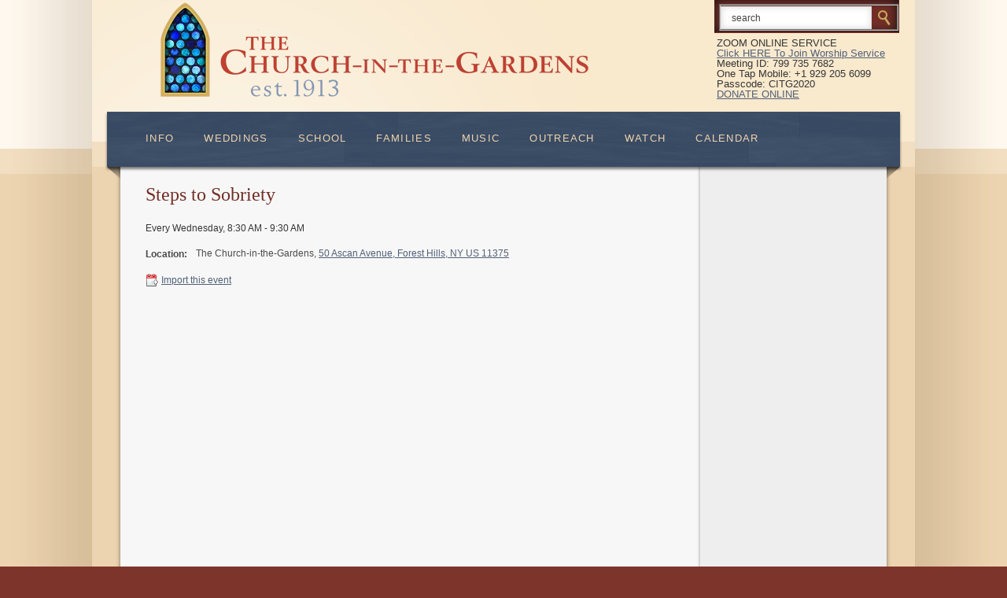

--- FILE ---
content_type: text/html; charset=UTF-8
request_url: http://thecitg.org/event/3239387-2023-02-01-steps-to-sobriety/
body_size: 12780
content:
<!DOCTYPE html>
<html lang="en">
  <head>

    <meta charset="UTF-8" />
    <title>The Church-in-the-Gardens    
&#8250; Events &#8250; Steps to Sobriety      
    </title>
    <meta name="keywords" content="" />
    <meta name="description" content="" />
    <link rel="stylesheet" href="http://api.monkcms.com/Clients/monkcms.css" />
    <link rel="stylesheet" href="/_css/styles.css" />
    <link rel="stylesheet" href="/_css/override.css" />
    <link rel="shortcut icon" type="image/ico" href="/_img/favicon.ico" />
    <script src="http://ajax.googleapis.com/ajax/libs/jquery/1.5.2/jquery.min.js"></script>
    <script type="text/javascript">
      if (typeof jQuery == 'undefined') {
        document.write(unescape("%3Cscript src='/_js/jquery-1.5.2.min.js' %3E%3C/script%3E"));
      }
    </script>

    
  </head>
  <body id="events">

        <!-- Begin header.php -->
        <ul id="skip" title="Accessibility options">
          <li><a href="#content">Skip to Content</a></li>
          <li><a href="#sidebar">Skip to Sidebar</a></li>
          <li><a href="#nav">Skip to Navigation</a></li>
        </ul> <!-- #skip -->

        <hr />


        <div id="header">
          <div id="headerInner">
            <div id='logo' style="margin-top:-9px"><a href="/">

<img src="https://cdn.monkplatform.com/image/[base64]/logo.png?fm=webp" alt="The Church-in-the-Gardens" />
            </a></div>

            <div id="header-section">
              <div>ZOOM ONLINE SERVICE</div>
<div><a href="http://r20.rs6.net/tn.jsp?f=[base64]%3D&amp;c&amp;ch">Click HERE To Join Worship Service</a></div>
<div><span>Meeting ID: 799 735 7682</span></div>
<div>One Tap Mobile: +1 929 205 6099</div>
<div>Passcode: CITG2020</div>
<div><a href="https://www.paypal.com/cgi-bin/webscr?cmd=_s-xclick&amp;hosted_button_id=8PG3E8XZPJL3G">DONATE ONLINE</a></div>            </div>

            <form action="/search-results/" method="get" id="searchForm" ><fieldset>
               <input type="text" id="search_term" name="keywords" value="search" class="clearClick" />
               <a id="search_go" href="#" class="mcmsSearch">Go</a>
<input type="hidden" name="show_results" value="N%3B" />

            </fieldset></form>
            
<ul id="nav">
  <li id="nav_info"><a href="/info/" data-pageid="223116" >Info</a>
    <ul>
      <li id="nav_info_mission-statement"><a href="/info/mission-statement/" data-pageid="250973" >Mission Statement</a></li>
      <li id="nav_info_beliefs"><a href="/info/beliefs/" data-pageid="223122" >What Makes Our Church Special</a></li>
      <li id="nav_info_spiritual"><a href="/info/spiritual/" data-pageid="238629" >Spiritual</a></li>
      <li id="nav_info_our-denomination"><a href="/info/our-denomination/" data-pageid="368235" >Our Denomination</a></li>
      <li id="nav_info_history"><a href="/info/history/" data-pageid="238409" >History</a></li>
      <li id="nav_info_staff"><a href="/info/staff/" data-pageid="223124" >Staff</a></li>
      <li id="nav_info_news"><a href="/info/news/" data-pageid="243245" >News</a></li>
      <li id="nav_info_directions"><a href="/info/directions/" data-pageid="237865" >Directions</a></li>
      <li id="nav_info_boards-committees"><a href="/info/boards-committees/" data-pageid="238667" >Boards &amp; Committees</a></li>
      <li id="nav_info_photo-galleries"><a href="/info/photo-galleries/" data-pageid="223132" >Photo Galleries</a></li>
    </ul>
  </li>
  <li id="nav_weddings"><a href="/weddings/" data-pageid="238759" >Weddings</a></li>
  <li id="nav_school"><a href="http://citgnurseryschool.org/">School</a></li>
  <li id="nav_families"><a href="/families/" data-pageid="238285" >Families</a>
    <ul>
      <li id="nav_families_baptisms"><a href="/families/baptisms/" data-pageid="238405" >Baptisms</a></li>
      <li id="nav_families_cubscouting"><a href="/families/cubscouting/" data-pageid="238295" >Cub Scouting</a></li>
      <li id="nav_families_boy-scouts-and-cub-scouts"><a href="/families/boy-scouts-and-cub-scouts/" data-pageid="238303" >Boy Scouts and Cub Scouts</a></li>
    </ul>
  </li>
  <li id="nav_music"><a href="/music/" data-pageid="238379" >Music</a>
    <ul>
      <li id="nav_music_citg-choir"><a href="/music/citg-choir/" data-pageid="238383" >CITG Choir</a></li>
      <li id="nav_music_gardens-players"><a href="/music/gardens-players/" data-pageid="238391" >Gardens Players</a></li>
    </ul>
  </li>
  <li id="nav_outreach"><a href="/outreach/" data-pageid="237869" >Outreach</a>
    <ul>
      <li id="nav_outreach_blood-drive"><a href="/outreach/blood-drive/" data-pageid="237889" >Blood Drive</a></li>
    </ul>
  </li>
  <li id="nav_watch"><a href="https://www.youtube.com/channel/UCa5IX4IjDbLgvVkWK4ZvMwQ/videos" target="_blank" >Watch</a></li>
  <li id="nav_calendar"><a href="/calendar/" data-pageid="223118" >Calendar</a></li>
</ul>

        <hr />
          </div>
        </div> <!-- #header -->
        <!-- End header.php -->

    <div id="containerOuter">
      <div id="container">
        <div id="containerInner">
          <div id="contentWrapOuter">
            <div id="contentWrap">
              <div id="content">

<h1>Steps to Sobriety</h1><p class="eventtime">Every Wednesday<span class='event-sep'>, </span><span class="eventTime"> 8:30 AM -  9:30 AM</span></p><table class="eventDetails"><tr><th>Location:</th><td>The Church-in-the-Gardens, <a href="http://maps.google.com/maps?q=50 Ascan Avenue, Forest Hills, NY US 11375" title="map it">50 Ascan Avenue, Forest Hills, NY US 11375</a></td></tr></table><p id="calendarImport"><a href="https://cms-production-backend.monkcms.com/Clients/export.ics.php?bid=3239387">Import this event</a></p>              
              </div> <!-- #content -->

          <!-- Begin sidebar.php -->
          <div id="sidebar">



          </div>
          <!-- End sidebar.php -->

            </div> <!-- #contentWrap -->
          </div> <!-- #contentWrapOuter -->
        </div> <!-- #containerInner -->
      </div> <!-- #container -->
    </div> <!-- #containerOuter -->

        <!-- Begin footer.php -->
        <hr />
        <div id="footer">
          <div id="footerInner">
            <div id="newsFeed">
              <h3>Latest News</h3>
              <ul>


              </ul>

              <div id="socialMedia">

<a href="http://facebook.com/TheCITG" target="_blank"><img src="https://cdn.monkplatform.com/image/[base64]/icon-facebook.png?fm=webp" alt="Facebook" /></a>
<a href="http://twitter.com/thecitg" target="_blank"><img src="https://cdn.monkplatform.com/image/[base64]/icon-twitter.png?fm=webp" alt="Twitter" /></a>
<a href="http://thecig.monkpreview.com/mediafiles/sermons.xml"><img src="https://cdn.monkplatform.com/image/[base64]/icon-rss.png?fm=webp" alt="RSS" /></a>

              </div>
            </div>
            <ul id="footerLinks" class="jcarousel-skin-mk008">

<li><a href="" target="_blank"><img src="https://cdn.monkplatform.com/image/[base64]/npo-list-pic2.png?fm=webp" alt="NPO List" /></a></li>
<li><a href="/"><img src="https://cdn.monkplatform.com/image/[base64]/womens-guild-graphic.png?fm=webp" alt="Women's Guild Graphic" /></a></li>
<li><a href="/outreach"><img src="https://cdn.monkplatform.com/image/[base64]/world-service-graphic.png?fm=webp" alt="World Service Activities" /></a></li>
<li><a href="/"><img src="https://cdn.monkplatform.com/image/[base64]/communion.jpg?fm=webp" alt="Communion" /></a></li>
<li><a href="/info/directions"><img src="https://cdn.monkplatform.com/image/[base64]/direction-map.png?fm=webp" alt="Direction map" /></a></li>
<li><a href="/families/boy-scouts-and-cub-scouts"><img src="https://cdn.monkplatform.com/image/[base64]/boyscout-pancakes.jpg?fm=webp" alt="Boy Scouts" /></a></li>
<li><a href="https://www.paypal.com/cgi-bin/webscr?cmd=_s-xclick&hosted_button_id=R44C6NEDYEFZN" target="_blank"><img src="https://cdn.monkplatform.com/image/[base64]/church.jpg?fm=webp" alt="Donate" /></a></li>

            </ul>
          </div>
        </div> <!-- #footer -->
        <div id="colophon">
          <p><span>&copy;2026 The Church-in-the-Gardens</span> <div id="faithstreet"><a href='http://www.faithstreet.com/new-york/church/the-church-in-the-gardens'><img alt="The Church-in-the-Gardens - FaithStreet" height="26" src="https://s3.amazonaws.com/faithstreet/images/sharing/faithstreet-find-us.png" width="186"/></a></div> </p>
          <p class="powered"><span>Powered by </span><a href="http://www.ekklesia360.com/">Ekklesia 360</a></p>
        </div>

        <!-- End footer.php -->
    <script src="http://api.monkcms.com/Clients/monkcms-dev.js"></script>
    <script src="/_js/jquery.cycle.min.js"></script>
    <script src="/_js/jquery.jcarousel.min.js"></script>
    <script src="/_js/jquery.colorbox-min.js"></script>
    <script src="/_js/global.js"></script>

<script type="text/javascript">

  var _gaq = _gaq || [];
  _gaq.push(['_setAccount', 'UA-28840806-1']);
  _gaq.push(['_trackPageview']);

  (function() {
    var ga = document.createElement('script'); ga.type = 'text/javascript'; ga.async = true;
    ga.src = ('https:' == document.location.protocol ? 'https://ssl' : 'http://www') + '.google-analytics.com/ga.js';
    var s = document.getElementsByTagName('script')[0]; s.parentNode.insertBefore(ga, s);
  })();

</script>  </body>
</html>

--- FILE ---
content_type: text/css
request_url: http://thecitg.org/_css/styles.css
body_size: 34485
content:
/* Site: MK008 */

@import url(/_css/content.css);

* {
  margin: 0;
  padding: 0;
}

body{
  background: salmon;
  font-family: Arial, Helvetica, Verdana, Tahoma, sans-serif;
  line-height: 1;
}

hr{
  display: none;
}

#skip{
  position: absolute;
  left: -9999px;
}

a{
  overflow: hidden;
}

/* =header
---------------------------------------------------------------------
*/

#header{
  background-color: fuchsia;
  background-image: url(/_img/bg_container.png);
  background-repeat: repeat-y;
  background-position: center top;
}

#headerInner{
  position: relative;
  width: 1046px;
  height: 180px;
  z-index: 500;
  margin: 0 auto;
  border-bottom: 32px solid magenta;
  background: purple url(/_img/bg_headerInner.png) no-repeat;
}

#header #logo{
  float: left;
  margin: 0 0 0 60px;
}

#header #logo img{
  display: block;
  border: 0;
}

/* search */

form#searchForm{
  float: right;
  margin: 0px 20px 0 0;
  padding: 5px 1px 3px 6px;
  background: orange url(/_img/bg_searchForm.png) repeat-x;
}

form#searchForm input#search_term{
  float: left;
  width: 164px;
  margin-top: 1px;
  padding: 7px 13px 6px;
  border: 1px solid #e2e2e2;
  -moz-box-shadow: inset 0 0 8px #DBDBDB;
  -webkit-box-shadow: inset 0 0 8px #DBDBDB;
  box-shadow: inset 0 0 8px #DBDBDB;
  color: #424242;
  font-size: 12px;
  font-family: Arial, Helvetica, Verdana, Tahoma, sans-serif;
}

form#searchForm a#search_go{
  float: left;
  width: 32px;
  height: 30px;
  background-image: url(/_img/bg_search_go.png);
  background-repeat: no-repeat;
  background-position: center center;
  text-indent: -9999px;
}

/* Header Section */
#header-section{
  font-size:13px;
  height:85px;
  width:232px;
  position:absolute;
  top:48px;
  right:20px;
  color:#363636;
  overflow:hidden;
}

#header-section p{
  font-size:11px;
  line-height:1.1;
}


/* =nav
---------------------------------------------------------------------
*/

#nav{
  position: absolute;
  left: 19px;
  bottom: -32px;
  z-index: 500;
  width: 948px;
  margin: 0;
  padding: 0 30px;
  background-image: url(/_img/bg_nav.png);
  background-color: yellow;
  -moz-box-shadow: 0 3px 3px rgba(0, 0, 0, .5);
  -webkit-box-shadow: 0 3px 3px rgba(0, 0, 0, .5);
  box-shadow: 0 3px 3px rgba(0, 0, 0, .5);
  list-style: none;
}

#nav li{
  float: left;
  padding: 19px 8px 20px;
  font-size: 13px;
  font-family: Verdana, Tahoma, Arial, Helvetica, sans-serif;
  line-height: 1;
  text-transform: uppercase;
  letter-spacing: .1em;
}

#nav li a{
  display: block;
  padding: 8px 11px 10px;
  color: #eed3ac;
  text-decoration: none;
}

#nav li:hover a,
#nav li.current a{
  padding: 7px 10px 9px;
  -webkit-border-radius: 6px;
  -moz-border-radius: 6px;
  border-radius: 6px;
  border: 1px solid rgba(0, 0, 0, .1);
  background: yellow;
  color: #ffffff;
}

#nav li ul{
  position: absolute;
  left: -9999px;
  /*left: auto;*/
  z-index: 999;
  width: 228px;
  margin: 20px 0 0;
  padding: 6px 0;
  border: 1px solid rgba(0, 255, 255, .9);
  -webkit-border-bottom-right-radius: 9px;
  -webkit-border-bottom-left-radius: 9px;
  -moz-border-radius-bottomright: 9px;
  -moz-border-radius-bottomleft: 9px;
  border-bottom-right-radius: 9px;
  border-bottom-left-radius: 9px;
  background: rgb(255, 255, 0);
  background: rgba(255, 255, 0, .9);
  list-style: none;
  line-height: 1;
}

#nav li:hover ul,
#nav li.sfhover ul{
  left: auto;
}

#nav li:hover li{
  float: left;
  margin: 0;
  padding: 0;
  font-size: 12px;
}
/*
#nav li li a{
  width: 200px;
  padding: 10px 14px !important;
  border: 0 !important;
  border-bottom: 0 !important;
  background: none !important;
  color: #1a1a1d;
}

#nav li li a:hover{
  -webkit-border-radius: 0 !important;
  -moz-border-radius: 0 !important;
  border-radius: 0 !important;
  background: cyan;
  color: #ffffff !important;
}

#nav li ul ul{
  display: none !important;
}
*/

#nav li:hover li a{
  width: 200px;
  padding: 10px 14px;
  border: 0;
  border-bottom: 0;
  background: none;
  color: #eed3ac;
}

#nav li:hover li a:hover{
  -webkit-border-radius: 0;
  -moz-border-radius: 0;
  border-radius: 0;
  background: cyan;
  color: #ffffff;
}

#nav li ul ul{
  display: none;
}

/* =container
---------------------------------------------------------------------
*/

#containerOuter{
  background-color: gold;
  background-image: url(/_img/cig-container-outer-bg.png);
  background-repeat: repeat-x;
}

#container{
  background-image: url(/_img/bg_container.png);
  background-repeat: repeat-y;
  background-position: center top;
}

/* =containerInner
---------------------------------------------------------------------
*/

#containerInner{
  clear: both;
  margin-top: -23px;
}

/* =contentWrap
---------------------------------------------------------------------
*/

#contentWrapOuter{
  width: 1046px;
  margin: 0 auto;
  padding-top: 23px;
  background: #2E2E35 url(/_img/bg_contentWrapOuter.png) no-repeat center 23px;
}

#contentWrap{
  position: relative;
  width: 974px;
  margin: 0 auto;
  background: #f7f7f7 url(/_img/bg_contentWrap.gif) repeat-y right top;
  -moz-box-shadow: 0 0 5px rgba(0, 0, 0, .5);
  -webkit-box-shadow: 0 0 5px rgba(0, 0, 0, .5);
  box-shadow: 0 0 5px rgba(0, 0, 0, .5);
}

#contentWrap:after{
  content: ".";
  display: block;
  clear: both;
  height: 0;
  visibility: hidden;
}

body#home #contentWrap{
  width: 942px;
  margin-bottom: 23px;
  padding: 0 16px;
  background: #f7f7f7;
}

/* =content
---------------------------------------------------------------------
*/

#content{
  float: left;
  width: 477px;
  padding: 20px 21px 20px 0;
}

body#sermons #content,
body#events #content,
body#blogs #content{
  width: 684px;
  padding: 20px 21px 20px 32px;
}

#content #spacer{
  float: right;
  width: 140px;
  height: 156px;
  margin: 0 0 30px 40px;
}

#content img{
  float: left;
  margin: 0 10px 5px 0;
  border: 3px solid #7e7e7f;
}

#content img.headerImage,
#sidebar img.headerImage{
  float: none;
  display: block;
  margin: 0 0 15px;
  border: 0;
  -moz-box-shadow: 0 5px 6px rgba(0, 0, 0, .15);
  -webkit-box-shadow: 0 5px 6px rgba(0, 0, 0, .15);
  box-shadow: 0 5px 6px rgba(0, 0, 0, .15);
}

#content hr{
  display: block;
  margin-bottom: 1em;
}

#content #text{
  clear: both;
}

/* =sidebar
---------------------------------------------------------------------
*/

#sidebar{
  float: right;
  width: 197px;
  min-height: 500px;
  padding: 20px;
}

#sidebar h1,
#sidebar h2,
#sidebar h3,
#sidebar h4,
#sidebar h5,
#sidebar h6,
#subSidebar h1,
#subSidebar h2,
#subSidebar h3,
#subSidebar h4,
#subSidebar h5,
#subSidebar h6{
  font-size: 16px;
}

#sidebar h2,
#subSidebar h2{
  font-size: 14px;
}

#sidebar h3,
#sidebar h4,
#sidebar h5,
#sidebar h6,
#subSidebar h3,
#subSidebar h4,
#subSidebar h5,
#subSidebar h6{
  font-size: 12px;
}

#sidebar p,
#sidebar li,
#subSidebar p,
#subSidebar li{
  color: #454545;
  font-size: 11px;
}

#sidebar ul,
#sidebar ol,
#subSidebar ul,
#subSidebar ol{
  margin-left: 1em;
}

#sidebar blockquote,
#subSidebar blockquote{
  margin-left: 1em;
}

#sidebar hr,
#subSidebar hr{
  display: block;
  margin-bottom: 1em;
}

#sidebar img,
#subSidebar img{
  display: block;
  margin-bottom: 1em;
  border: 3px solid #7e7e7f;
}

/* subSidebar */

#subSidebar{
  float: left;
  width: 175px;
  margin: 20px 32px;
}

/* subnav */

#subSidebar #subnav{
  margin: 0 0 20px -16px;
}

#subSidebar #subnav ul{
  margin-left: 0;
}

#subSidebar #subnav li{
  font-size: 12px;
  font-weight: bold;
  font-family: Verdana, Tahoma, Arial, Helvetica, sans-serif;
  list-style: none;
  line-height: 1;
  text-transform: uppercase;
  letter-spacing: .1em;
}

#subSidebar #subnav li a{
  display: block;
  padding: 10px 16px 8px;
  text-decoration: none;
}

#subSidebar #subnav li li a{
  padding-left: 30px;
}

#subSidebar #subnav li li li a{
  padding-left: 45px;
}

#subSidebar #subnav li li li li a{
  padding-left: 60px;
}

#subSidebar #subnav li.current a,
#subSidebar #subnav li:hover a{
  background: #eeeeee;
}

#subSidebar #subnav li li.current a,
#subSidebar #subnav li li:hover a{
  background: #dddddd;
}

#subSidebar #subnav li li li.current a,
#subSidebar #subnav li li li:hover a{
  background: #cccccc;
}

#subSidebar #subnav li li li li.current a,
#subSidebar #subnav li li li li:hover a{
  background: #bbbbbb;
}

/* =footer
---------------------------------------------------------------------
*/

#footer{
  padding-bottom: 25px;
  border-top: 27px solid salmon;
  background: gold url(/_img/bg_container.png) repeat-y center center;
}

#footer:after{
  content: ".";
  display: block;
  clear: both;
  height: 0;
  visibility: hidden;
}

#footerInner{
  clear: both;
  width: 1046px;
  margin: -15px auto 0;
  padding: 7px 0 0;
  background: gold;
}

#footer #newsFeed{
  width: 974px;
  margin: 0 36px 19px;
  background: #ffffff;
}

#footer #newsFeed:after{
  content: ".";
  display: block;
  clear: both;
  height: 0;
  visibility: hidden;
}

#footer #newsFeed h3{
  float: left;
  margin: 0;
  padding: 9px 10px 8px;
  background: #7d342b;
  color: #eed3ac;
  text-transform: uppercase;
  font-size: 12px;
  font-weight: bold;
  font-family: Arial, Helvetica, Verdana, Tahoma, sans-serif;
  letter-spacing: .05em;
  line-height: 1;
}

#footer #newsFeed ul{
  float: left;
  width: 750px;
  margin: 0;
}

#footer #newsFeed ul li{
  margin: 0;
  width: 700px;
  padding: 9px 0 9px 18px;
  font-size: 10px;
  font-weight: bold;
  line-height: 1;
  list-style: none;
}

#footer #newsFeed ul li a{
  text-decoration: none;
}

#footer #newsFeed #socialMedia{
  float: right;
}

#footer #newsFeed #socialMedia img{
  float: left;
  margin: 4px 4px 0 0;
  border: 0;
}


#faithstreet{
	float: left;
	margin-left: 210px;
	}

/* footer links */

.jcarousel-skin-mk008 .jcarousel-container-horizontal{
  width: 976px;
  margin: 0 auto;
  padding: 0 17px;
  background: url(/_img/bg_footerLinks.png) no-repeat center top;
}

.jcarousel-skin-mk008 .jcarousel-clip-horizontal{
  width:  954px;
  height: 136px;
  margin: 0 auto;
  padding: 10px 0;
}

.jcarousel-skin-mk008 .jcarousel-item{
  width: 218px;
  height: 138px;
}

.jcarousel-skin-mk008 .jcarousel-item-horizontal{
	margin-left: 0;
  margin-right: 27px;
}

.jcarousel-skin-mk008 .jcarousel-next-horizontal{
  position: absolute;
  top: 55px;
  right: 0;
  width: 18px;
  height: 47px;
  cursor: pointer;
  background: transparent url(/_img/bg_carousel_next.png) no-repeat 0 0;
}

.jcarousel-skin-mk008 .jcarousel-next-horizontal:hover{
  background-position: -18px 0;
}

.jcarousel-skin-mk008 .jcarousel-next-horizontal:active{
  background-position: -36px 0;
}

.jcarousel-skin-mk008 .jcarousel-next-disabled-horizontal,
.jcarousel-skin-mk008 .jcarousel-next-disabled-horizontal:hover,
.jcarousel-skin-mk008 .jcarousel-next-disabled-horizontal:active{
  cursor: default;
  background-position: -54px 0;
}

.jcarousel-skin-mk008 .jcarousel-prev-horizontal{
  position: absolute;
  top: 55px;
  left: 0;
  width: 18px;
  height: 47px;
  cursor: pointer;
  background: transparent url(/_img/bg_carousel_prev.png) no-repeat 0 0;
}

.jcarousel-skin-mk008 .jcarousel-prev-horizontal:hover{
  background-position: -18px 0;
}

.jcarousel-skin-mk008 .jcarousel-prev-horizontal:active{
  background-position: -36px 0;
}

.jcarousel-skin-mk008 .jcarousel-prev-disabled-horizontal,
.jcarousel-skin-mk008 .jcarousel-prev-disabled-horizontal:hover,
.jcarousel-skin-mk008 .jcarousel-prev-disabled-horizontal:active{
  cursor: default;
  background-position: -54px 0;
}

#footerLinks img{
  display: block;
  width: 218px;
  height: 138px;
  border: 0;
}

/* colophon */

#colophon{
  width: 1046px;
  margin: -15px auto 50px;
  padding-top: 10px;
  background: salmon;
}

#colophon:after{
  content: ".";
  display: block;
  clear: both;
  height: 0;
  visibility: hidden;
}

#colophon p{
  float: left;
  margin: 0 19px;
  color: #ffffff;
  font-size: 11px;
  line-height: 1;
}

#colophon p span{
  float: left;
  padding: 10px 0;
}

#colophon p.powered{
  float: right;
}

#colophon p.powered a{
  float: left;
  width: 105px;
  height: 27px;
  margin-left: 8px;
  background: url(/_img/bg_powered.png) no-repeat;
  text-indent: -9999px;
}

#colophon p.powered a:hover{
  background-position: left bottom;
}

/* homeFeature */

#homeFeature{
  width: 974px;
  margin: 0 auto;
  background: #f7f7f7;
  -moz-box-shadow: 0 0 5px rgba(0, 0, 0, .5);
  -webkit-box-shadow: 0 0 5px rgba(0, 0, 0, .5);
  box-shadow: 0 0 5px rgba(0, 0, 0, .5);
}

#homeFeature:after{
  content: ".";
  display: block;
  clear: both;
  height: 0;
  visibility: hidden;
}

/* featureArea */

#featureArea{
  float: right;
  width: 472px;
  margin-top: 15px;
}

#featureArea h1,
#featureArea h2,
#featureArea h3,
#featureArea h4,
#featureArea h5,
#featureArea h6{
  margin: 0;
  font-size: 22px;
}

#featureArea h3,
#featureArea h4,
#featureArea h5,
#featureArea h6{
  color: #767676;
}

#featureArea h4,
#featureArea h5,
#featureArea h6{
  color: #a8a8a8;
}

#featureArea h5,
#featureArea h6{
  font-size: 14px;
}

#featureArea p,
#featureArea li{
  color: #a8a8a8;
  font-size: 14px;
  line-height: 1.75;
}

#featureArea blockquote{
  margin-left: 1em;
}

#featureArea hr{
  display: block;
  margin-bottom: 1em;
}

#featureArea img{
  float: left;
  margin: 5px 10px 5px 0;
  border: 3px solid #a8a8a8;
}

/* billboard */

#billboard{
  overflow: hidden;
  float: left;
  width: 735px;
  height: 386px;
  position: relative;
  z-index: 0px;
}

#billboard #rotator{
  width: 735px;
  height: 386px;
  overflow: hidden;
}

#billboard #rotatorbtns{
  position: absolute;
  z-index: 1000;
  bottom: 58px;
  padding: 10px 5px 6px 10px;
  background-color: #434343;
  -webkit-border-top-right-radius: 5px;
  -moz-border-radius-topright: 5px;
  border-top-right-radius: 5px;
}

#billboard #rotatorbtns a{
  display: block;
  float: left;
  width: 11px;
  height: 11px;
  margin-right: 4px;
  text-indent: -9999em;
  background: #d5d5d5 url(/_img/bg_rotatorbtns_a.png) no-repeat 0 top;
  outline: 0;
}

#billboard #rotatorbtns a.activeSlide{
  background-color: red;
}

#billboard #rotatorbtns a:hover{
  background-color: #9E9E9E;
}

#billboard img{
  display: block;
  border: 0;
}

#billboard div a{
  width: 735px;
  height: 386px;
  display: block;
}

#billboard .overlay{
  position: absolute;
  bottom: 0px;
  clear: both;
  display: block;
  width: 711px;
  height: 42px;
  padding: 12px;
  margin: 0;
  background-color: #434343;
  overflow: hidden;
}

#billboard .overlay h5{
  margin-bottom: .3333em;
  color: #fff;
  font-size: 16px;
  font-weight: bold;
  line-height: 1;
}

#billboard .overlay p{
  margin: 0;
  color: #fff;
  font-size: 12px;
  line-height: 1.5;
}

/* homeSection */

.homeSection{
  position: relative;
  float: left;
  width: 447px;
  padding: 10px 20px;
}

.homeSection hr{
  display: block;
  margin-bottom: 1em;
}

.homeSection img{
  float: left;
  margin: 0 10px 0 0;
  border: 3px solid #7e7e7f;
}

.homeSection h2{
  font-size: 18px;
}

.homeSection h3{
  font-weight: bold;
}

.homeSection h3 a{
  text-decoration: none;
}

.homeSection h3 a:hover{
  text-decoration: underline;
}

.homeSection p.more{
  position: absolute;
  top: 10px;
  right: 20px;
  font-size: 11px;
  font-weight: normal !important;
}

.homeSection p.more a{
  text-decoration: none;
}

.homeSection p.more a:hover{
  text-decoration: underline;
}

.homeSection .blogs .post{
  border: 0;
}

/* event */

.eventsWrap .events{
  float: left;
  width: 260px;
}

#subSidebar .eventsWrap .events{
  width: 175px;
}

.eventsWrap .event .details{
  float: left;
  width: 221px;
  margin: 0 0 12px 12px;
  border-bottom: 1px solid #DADADA;
}

#subSidebar .eventsWrap .event .details{
  width: 131px;
}

.eventsWrap .event .date{
  float: left;
  width: 37px;
  text-align: center;
}

#subSidebar .eventsWrap .event .date{
  width: 32px;
}

.eventsWrap .event .day{
  padding: 2px 0;
  border: 1px solid #ccc;
  border-bottom: 0;
  -webkit-border-top-left-radius: 5px;
  -webkit-border-top-right-radius: 5px;
  -moz-border-radius-topleft: 5px;
  -moz-border-radius-topright: 5px;
  border-top-left-radius: 5px;
  border-top-right-radius: 5px;
  background: #FFF;
  color: #424242;
  font-size: 18px;
  font-weight: bold;
}

#subSidebar .eventsWrap .event .day{
  font-size: 15px;
}

.eventsWrap .event .month{
  padding: 4px 0;
  background: red;
  color: #fff;
  font-size: 11px;
  font-weight: bold;
  text-transform: uppercase;
  letter-spacing: .1em;
}

#subSidebar .eventsWrap .event .month{
  padding: 3px 0;
  font-size: 10px;
}

.eventsWrap .event p.dateTime{
  margin-bottom: .25em;
  color: #898989;
  font-size: 11px;
}

.eventsWrap .event h3{
  color: #252525;
  font-size: 16px;
  font-weight: bold;
}

.eventsWrap .event h3 a{
  text-decoration: none;
}

.eventsWrap .event h3 a:hover{
  text-decoration: underline;
}

.eventsWrap .event p.summary{
  margin-bottom: .5em;
  color: #4B4B4B;
  font-size: 12px;
}

/* minical */

.eventsWrap .minical{
  position: relative;
  float: right;
  margin-bottom: 25px;
}

#subSidebar .eventsWrap .minical{
  float: none;
}

.eventsWrap .minical table{
  width: 150px;
  margin: 0;
  border: 1px solid #e3e1d9;
}

.eventsWrap .minical caption{
  padding: 0 0 7px 47px;
  background: url(/_img/bg_minical_caption.png) no-repeat left top;
  border: 0;
  color: #555555;
  font-size: 15px;
  text-align: left;
  text-transform: none;
}

.eventsWrap .minical span{
  position: absolute;
  display: block;
  width: 18px;
  height: 18px;
  background-color: red;
  background-image: url(/_img/bg_minical_caption_span.png);
  background-repeat: no-repeat;
  text-indent: -9999em;
}

.eventsWrap .minical span.calendar-next{
  top: 0;
  left: 20px;
  background-position: right top;
}

.eventsWrap .minical span.calendar-prev{
  top: 0;
  left: 0px;
  background-position: left top;
}

.eventsWrap .minical th{
  padding: 0;
  border: 0;
  background: #555555;
  color: #fefefe;
  font-weight: bold;
  line-height: 20px;
  text-transform: uppercase;
  text-align: center;
}

.eventsWrap .minical td{
  width: 5px;
  height: 5px;
  padding: 5px;
  border: 1px solid #e3e1d9;
  background: #fefefe;
  color: #686868;
  text-align: center;
  vertical-align: center;
  text-align: center;
  line-height: 1;
}

.eventsWrap .minical td.linked-day{
  background: red;
}

.eventsWrap .minical td.linked-day > a{
  color: #ffffff;
  font-weight: bold;
}

.eventsWrap .minical td a{
  color: #898989;
  text-decoration: none;
}

.eventsWrap .minical td.empty{
  background-color: #fafafa;
  background-image: none;
}

#traildiv{
  position: absolute;
  top: 0px;
  left: 0px;
  z-index: 999;
  visibility: hidden;
  width: 100px;
  height: 100px;
  color: #FFF;
}

#traildiv ul{
  margin: 0;
  padding: 5px;
  padding-bottom: 0;
  border: 2px solid red;
  -webkit-border-radius: 5px;
  -moz-border-radius: 5px;
  border-radius: 5px;
  background: #F5F5F5;
  -moz-box-shadow: 0 0 5px rgba(0, 0, 0, .5);
  -webkit-box-shadow: 0 0 5px rgba(0, 0, 0, .5);
  box-shadow: 0 0 5px rgba(0, 0, 0, .5);
}

#traildiv li{
  margin-left: 15px;
  margin-bottom: .75em;
  color: #4B4B4B;
  font-size: 11px;
}

#traildiv a{
  color: #4B4B4B;
  text-decoration: none;
}

#sidebar .eventsWrap .minical{
  float: none;
  margin: 0 0 20px;
}

#sidebar .eventsWrap .minical table{
  width: 100%;
}

#sidebar .eventsWrap .events{
  float: none;
  width: auto;
}

#sidebar .eventsWrap .events .details{
  width: 155px;
}

#sidebar .eventsWrap .event .date{
  width: 30px;
}

#sidebar .eventsWrap .event .day{
  padding: 2px 0;
  -webkit-border-top-left-radius: 5px;
  -webkit-border-top-right-radius: 5px;
  -moz-border-radius-topleft: 5px;
  -moz-border-radius-topright: 5px;
  border-top-left-radius: 5px;
  border-top-right-radius: 5px;
  font-size: 16px;
}

#sidebar .eventsWrap .event .month{
  padding: 3px 0;
  font-size: 10px;
}

#sidebar .eventsWrap p.more{
  position: static;
  clear: both;
  float: right;
}

/* home-sermon */

.sermons h1{
  margin-bottom: .25em;
}

.sermons h2{
  font-size: 18px;
}

.sermons .sermon{
  float: left;
  margin-bottom: 12px;
  padding-bottom: 12px;
  border-bottom: 1px solid #DADADA;
}

.sermons h2{
  margin-bottom: .25em;
}

.sermons h2 a{
  text-decoration: none;
}

.sermons h2 a:hover{
  text-decoration: underline;
}

.sermons h3{
  margin-bottom: .25em;
  color: #252525;
  font-size: 16px;
  font-weight: bold;
}

.sermons h3 a{
  text-decoration: none;
}

.sermons h3 a:hover{
  text-decoration: underline;
}

.sermons .details{
  float: left;
  width: 279px;
}

body#sermons .sermons .details{
  width: 516px;
}

#sidebar .sermons .details{
  width: 197px !important;
}

#subSidebar .sermons .details{
  float: none;
  width: 175px;
}

.sermons .media{
  float: right;
  width: 158px;
  margin-left: 10px;
}

#sidebar .sermons .media,
#subSidebar .sermons .media{
  float: none;
  width: auto;
  margin: 0 0 10px 0;
}

.sermons .media img{
  float: none;
  display: block;
  margin: 0;
}

#sidebar .sermons .media img,
#subSidebar .sermons .media img{
  display: none;
}

.sermons ul.byline{
  margin: 0 0 .5em 1em;
}

#sidebar .sermons ul.byline,
#subSidebar .sermons ul.byline{
  margin-left: 1em;
}

.sermons ul.byline li{
  color: #898989;
  font-size: 11px;
}

.sermons .media ul{
  clear: left;
  margin: 0;
  list-style: none;
}

#sidebar .sermons .media ul,
#subSidebar .sermons .media ul{
  margin: 0;
}

.sermons .media ul li{
  border-bottom: 2px solid #DADADA;
}

.sermons .media ul a{
  display: block;
  padding: 3px 10px;
  text-decoration: none;
}

#sidebar .sermons .media ul a,
#subSidebar .sermons .media ul a{
  padding-left: 16px;
}

.sermons .media ul a:hover{
  background: #DADADA;
}

.sermons p.summary{
  clear: left;
}

.sermons #sermonList p.summary,
.blogs #postList p.summary{
  margin: 0;
  padding: 0;
  border: 0;
  font-size: 12px;
}

.sermons #sermonList div.description{
  margin-bottom: 12px;
  border-bottom: 1px solid #DADADA;
}

/* pagination */

.sermons #pagination{
  clear: both;
  padding: 10px;
  background-color: #f1f1f1;
}

.sermons #pagination a{
  padding: 5px 8px;
	text-decoration: none;
	-webkit-border-radius: 2px;
	-moz-border-radius: 2px;
	border-radius: 2px;
	color: #555555;
	margin-right: 3px;
}
.sermons #pagination a:hover{
  background-color: red;
  color: #ffffff;
}

.sermons #pagination a#current{
  background-color: red;
  color: #fffeff;
}

.sermons #pagination a#off{
  color: #cccccc;
}

.sermons #pagination a#off:hover{
  background-color: transparent;
  color: #cccccc;
}

.sermons #pagination a#next{

}

.sermons #pagination a#previous{

}

/* calendar */

#content #calendarWrap{
  position: relative;
}

#content table.calendar{
  margin: 0;
  border: 1px solid #e3e1d9;
}

#content table.calendar caption{
  height: 32px;
  padding: 0 0 0 55px;
  border: 0;
  background: url(/_img/bg_calendar_caption.png) no-repeat;
  color: green;
  font-size: 20px;
  text-align: left;
  text-transform: none;
}

#content table.calendar caption span{
  position: absolute;
  top: 0;
  width: 20px;
  background-color: red;
  background-repeat: no-repeat;
  color: blue;
  text-indent: -9999px;
}

#content table.calendar caption span.calendar-prev{
  left: 0px;
  background-image: url(/_img/bg_calendar_prev.png);
}

#content table.calendar caption span.calendar-next{
  left: 25px;
  background-image: url(/_img/bg_calendar_next.png);
}

#content table.calendar th{
  padding: 4px 0;
  background: #555555;
  color: #fff;
  text-transform: uppercase;
  text-align: center;
}

#content table.calendar td{
  width: 73px;
  height: 80px;
  padding: 4px;
  border: 1px solid #e3e1d9;
  background: #fff;
  vertical-align: top;
  line-height: 1;
}

#content table.calendar td.empty{
  background: #fafafa;
}

#content table.calendar td a{
  text-decoration: none;
}

#content table.calendar td a:hover{
  text-decoration: underline;
}

#content table.calendar td ul{
  margin: 5px 0 0 5px;
  list-style: none;
}

#content table.calendar td li{
  margin-bottom: .75em;
  font-size: 11px;
  line-height: 1.25;
}

#content table.calendar td li a{
  text-decoration: underline;
}

#content table.calendar td li a:hover{
  text-decoration: none;
}

#content p.summary{
  width: 472px;
  padding-top: .75em;
  padding-bottom: .75em;
  border-top: 1px solid #D7D7D7;
  border-bottom: 1px solid #D7D7D7;
  font-size: 16px;
}

#content p#calendarImport{
  padding-left: 20px;
  background: url(/_img/bg_calendarImport.png) no-repeat left center;
}

#content .eventDetails{
  width: 510px;
}

#content .eventDetails th{
  padding-right: 5px;
  border: 0;
  vertical-align: top;
}

#content .dayEvent{
  clear: left;
  margin-bottom: 15px;
  padding-top: 15px;
  border-top: 1px solid #DADADA;
}

#content .dayEvent a.more{
  margin-left: 10px;
  padding: 2px 6px;
  border: 1px solid #CBCBCB;
  -webkit-border-radius: 8px;
  -moz-border-radius: 8px;
  border-radius: 8px;
  background: #E6E6E6;
  font-size: 11px;
  font-family: Arial, Helvetica, Verdana, Tahoma, sans-serif;
  text-decoration: none;
  text-transform: uppercase;
  vertical-align: middle;
  white-space:nowrap;
}

#content .dayEvent a.more:hover{
  background: #CBCBCB;
}

#homeBoxes{
  float: right;
  padding-top: 13px;
}

#homeBoxes .homeBox{
  padding: 1px;
  background: #D2D2D2; /* old browsers */
  background: -moz-linear-gradient(top, #D2D2D2 0%, #B8B8B8 100%); /* firefox */
  background: -webkit-gradient(linear, left top, left bottom, color-stop(0%,#D2D2D2), color-stop(100%,#B8B8B8)); /* webkit */
  filter: progid:DXImageTransform.Microsoft.gradient( startColorstr='#D2D2D2', endColorstr='#B8B8B8',GradientType=0 ); /* ie */
  margin: 0 0 11px 0;
}

#homeBoxes .homeBox:hover{
  background: #727272;
}

#homeBoxes .homeBox a{
  display: block;
  width: 191px;
  height: 115px;
  background-image: url(/_img/bg_homeBox.png);
  background-color: #954e46;
  text-decoration: none;
}

#homeBoxes .homeBox a:hover{
  background-color: green;
}

#homeBoxes .homeBox h3{
  margin: 5px 0 5px 8px;
  color: #f5e3c9;
  font-size: 30px;
  font-style: italic;
}

#homeBoxes .homeBox p{
  margin: 0 8px;
  color: #eed3ac;
  font-size: 15px;
  font-family: "Arial Narrow", Arial, Helvetica, Verdana, Tahoma, sans-serif;
  line-height: 1.25;
}

#homeBoxes .homeBox img{
  display: block;
  width: 191px;
  height: 115px;
  border: 0;
}

/* blogs */

.blogs .post{
  margin-bottom: 15px;
  padding-bottom: 10px;
  border-bottom: 1px solid #DDDDDD;
}

.blogs .post:after{
  content: ".";
  display: block;
  clear: both;
  height: 0;
  visibility: hidden;
}

#content .blogs .img{
  float: left;
}

#content .blogs .img img{
  float: none;
  display: block;
  margin: 0 15px 15px 0;
  border: 0;
  -moz-box-shadow: 0 5px 6px rgba(0, 0, 0, .15);
  -webkit-box-shadow: 0 5px 6px rgba(0, 0, 0, .15);
  box-shadow: 0 5px 6px rgba(0, 0, 0, .15);
}

.blogs h1{
  margin-bottom: .25em;
}

.blogs h2{
  float: left;
  width: 500px;
  margin-bottom: .25em;
}

.blogs h2 a{
  color: green;
  text-decoration: none;
}

.blogs h2 a:hover{
  text-decoration: underline;
}

a.blog-comment-number{
  float: right;
  width: 37px;
  height: 24px;
  padding-top: 7px;
  background-color: red;
  background-image: url(/_img/bg_blog-comment-number.png);
  background-repeat: no-repeat;
  color: #FFFFFF;
  font-size: 11px;
  font-weight: bold;
  text-decoration: none;
  text-align: center;
}

#sidebar a.blog-comment-number{
  background-image: url(/_img/bg_blog-comment-number-sidebar.png);
}


.blogs p.meta,
.blogs p.tags{
  font-size: 11px;
  color: #AAAAAA;
}

.blogs p.meta{
  clear: both;
}

.blogs .detail p.meta{
  clear: none;
}

.blogs p.tags{
  float: right;
}

.blogs #postList p.summary{
  width: auto;
  margin-bottom: .5em;
}

.blogs #postList p.summary img,
.blogs .post p.summary img{
  float: right;
  width: 150px;
  margin: 0 0 15px 10px;
  border: 0;
  -moz-box-shadow: 0 5px 6px rgba(0, 0, 0, .15);
  -webkit-box-shadow: 0 5px 6px rgba(0, 0, 0, .15);
  box-shadow: 0 5px 6px rgba(0, 0, 0, .15);
}

.blogs div.content{
  clear: both;
}

.blogs p.more{
  float: left;
  font-weight: bold;
}

.blogs p.more a,
.blogs p.tags a{
  text-decoration: none;
}

.blogs p.more a:hover,
.blogs p.tags a:hover{
  text-decoration: underline;
}

.comment{
  clear: left;
  margin-bottom: 15px;
  border-bottom: 1px solid #DDDDDD;
}

.comment:after{
  content: ".";
  display: block;
  clear: both;
  height: 0;
  visibility: hidden;
}

#content .comment .commenter-thumb{
  float: left;
  width: 46px;
  height: 46px;
}

#content .comment .commenter-thumb img{
  float: none;
  display: block;
  width: 36px;
  margin: 0 10px 0 0;
  border: 0;
  -moz-box-shadow: 0 5px 6px rgba(0, 0, 0, .15);
  -webkit-box-shadow: 0 5px 6px rgba(0, 0, 0, .15);
  box-shadow: 0 5px 6px rgba(0, 0, 0, .15);
}

#content .comment .comment-details{
  float: left;
  width: 638px;
}

#content .comment .comment-meta p{
  margin-top: 5px;
  color: #AAAAAA;
  font-size: 11px;
}

#content .comment .comment-meta span{
  color: green;
  margin-right: 5px;
  font-size: 14px;
  font-weight: bold;
}

#content #comments p.login-link{
  font-size: 11px;
}

#content #comments form{
  clear: left;
  margin-left: 46px;
}

#content #comments form label{
  display: block;
  margin-bottom: .5em;
  color: #363636;
  font-size: 14px;
  font-weight: bold;
}

#content #comments form p.commentName input{
  width: 366px;
  padding: 3px;
  border: 1px solid #999;
  color: #363636;
  font-size: 12px;
  font-family: Arial, Helvetica, Verdana, Tahoma, sans-serif;
}

#content #comments form textarea{
  width: 400px;
  padding: 5px;
  margin-bottom: 6px;
  border: 1px solid #999;
  color: #363636;
  font-size: 12px;
  font-family: Arial, Helvetica, Verdana, Tahoma, sans-serif;
}

#sidebar p.blog-rss a{
  display: block;
  padding: 0 0 0 20px;
  background: url(/_img/feed.png) no-repeat;
}

/* monkForm */

.monkForm div{
  margin-bottom: 12px;
}

.monkForm p.data{
  margin-bottom: 0;
}

.monkForm p.description{
  font-size: 11px;
  opacity: .75;
}

.monkForm legend{
  color: #363636;
}

.monkForm label,
.monkForm div legend{
  color: #363636;
  font-size: 13px;
  font-weight: bold;
}

.monkForm .radio label,
.monkForm .checkbox label{
  font-size: 12px;
  font-weight: normal;
}

.monkForm div.text input{
  width: 300px;
  padding: 2px;
  color: #363636;
  font-size: 12px;
  font-family: Arial, Helvetica, Verdana, Tahoma, sans-serif;
}

.monkForm select{
  width: 300px;
}

.monkForm textarea{
  width: 300px;
  padding: 2px;
  color: #363636;
  font-size: 12px;
  font-family: Arial, Helvetica, Verdana, Tahoma, sans-serif;
}

.monkForm div.captcha{
  margin-bottom: 10px;
}

.monkForm div.captcha:after{
  content: ".";
  display: block;
  clear: both;
  height: 0;
  visibility: hidden;
}

/* gallery */

#galleries{
  position: relative;
}

#galleries p{
  color: #555555;
  font-size: 13px;
  line-height: 1.5;
}

#galleries a{
  color: #1594AA;
}

#galleries .gallery{
  position: relative;
  float: left;
  width: 469px;
  height: 160px;
  margin-bottom: 48px;

  border: 4px solid #000;
  background-color: #333;
  overflow: hidden;
}





#galleries .gallery a{
  display: block;
}

#galleries .gallery img{
  float: none;
  display: block;
  width: 469px;
  margin: 0;
  padding: 0;
  border: 0;
}

#galleries .gallery p.title{
  position: absolute;
  bottom: 0;
  display: block;
  width: 469px;
  margin-bottom: 0;
  border-top: 1px solid #313131;
  background-color: #333;
}

#galleries .gallery p.title a{
  padding: 5px;
  color: #ccc;
  text-decoration: none;
}

#galleries .gallery p.title a:hover{
  background-color: transparent;
  text-decoration: none;
  color: #fff;
}

#galleries .photo{
  position: relative;
  float: left;
  width: 228px;
  height: 120px;
  margin-right: 21px;
  margin-bottom: 21px;
  background: #222;
  overflow: hidden;
}

#galleries .photo.end{
  margin-right: 0px;
}

#galleries .photo a{
  display: block;
}

#galleries .photo img{
  float: none;
  display: block;
  width: 228px;
  margin: 0;
  padding: 0;
  border: 0;
}

#galleries .photo p.title{
  position: absolute;
  bottom: 0px;
  left: 0;
  display: block;
  width: 218px;
  margin-bottom: 0px;
  padding: 5px;
  background-color: #333;
  color: #ccc;
}

/* widget */

#sidebar .widget{
  float: left;
  width: 197px;
  margin-bottom: 50px;
}

#sidebar .widget .post h3{
  margin-bottom: .5em;
}

#sidebar .widget .post p.meta{
  clear: none;
}

#sidebar .widget .post p.summary img{
  display: none;
}

/* color box */

#colorbox,
#cboxOverlay,
#cboxWrapper{
  position: absolute;
  top: 0;
  left: 0;
  z-index: 9999;
  overflow: hidden;
  font-size: 10px;
}

#cboxOverlay{
  position: fixed;
  width: 100%;
  height: 100%;
}

#cboxMiddleLeft,
#cboxBottomLeft{
  clear: left;
}

#cboxContent{
  position: relative;
}

#cboxLoadedContent{
  overflow: auto;
}

#cboxLoadedContent iframe{
  display: block;
  width: 100%;
  height: 100%;
  border: 0;
}

#cboxTitle{
  margin: 0;
}

#cboxLoadingOverlay,
#cboxLoadingGraphic{
  position: absolute;
  top: 0;
  left: 0;
  width: 100%;
}

#cboxPrevious,
#cboxNext,
#cboxClose,
#cboxSlideshow{
  cursor: pointer;
}

#cboxOverlay{
  background: #000;
}

#cboxContent{
  margin-top: 20px;
}

#cboxLoadedContent{
  background: #000;
  padding: 5px;
}

#cboxTitle{
  position: absolute;
  top: -20px;
  left: 0;
  color: #ccc;
}

#cboxCurrent{
  position: absolute;
  top: -20px;
  right: 0px;
  color: #ccc;
}

#cboxSlideshow{
  position: absolute;
  top: -20px;
  right: 90px;
  color: #fff;
}

#cboxPrevious{
  position: absolute;
  top: 50%;
  left: 5px;
  margin-top: -32px;
  background: url(http://flex.ekk360.com/_img/cb_controls.png) no-repeat top left;
  width: 28px;
  height: 65px;
  text-indent: -9999px;
}

#cboxPrevious.hover{
  background-position: bottom left;
}

#cboxNext{
  position: absolute;
  top: 50%;
  right: 5px;
  margin-top: -32px;
  background: url(http://flex.ekk360.com/_img/cb_controls.png) no-repeat top right;
  width: 28px;
  height: 65px;
  text-indent: -9999px;
}

#cboxNext.hover{
  background-position: bottom right;
}

#cboxLoadingOverlay{
  background: #000;
}

#cboxLoadingGraphic{
  background: url(http://flex.ekk360.com/_img/cb_loading.gif) no-repeat center center;
}

#cboxClose{
  position: absolute;
  top: 5px;
  right: 5px;
  display: block;
  background: url(http://flex.ekk360.com/_img/cb_controls.png) no-repeat top center;
  width: 38px;
  height: 19px;
  text-indent: -9999px;
}

#cboxClose.hover{
  background-position: bottom center;
}


--- FILE ---
content_type: text/css
request_url: http://thecitg.org/_css/override.css
body_size: 2528
content:
/* $linkColor, color, Links */
/* $headingColor, color, Headings */
/* $navColor, color, Nav Color */
/* $navDropdownHoverColor, color, Nav Dropdown Hover Color */
/* $bgNavImage, image, Nav Background, /_img/bg_nav.png */
/* $bgBody, color, Footer Background */
/* $bgHeaderOuter, color, Page Top Background */
/* $bgContainerOuter, color, Page Background */
/* $bgHeaderInner, color, Header Background */
/* $bgHeaderBorder, color, Header Bottom Stripe */
/* $bgSearch, color, Search Box Background */


#nav{
  /* $bgNavImage */
  background-image: url(../_img/cig-nav-bg.png);
}

/* primary color */

a{
  /* $linkColor */
  color: #516178;
}

.eventsWrap .event .month,
.eventsWrap .minical td.linked-day{
  /* $linkColor */
  background: #516178;
}

#billboard #rotatorbtns a.activeSlide,
.eventsWrap .minical span,
#content table.calendar caption span,
a.blog-comment-number,
.sermons #pagination a#current,
.sermons #pagination a:hover{
  /* $linkColor */
  background-color: #516178;
}

#traildiv ul{
  /* $linkColor */
  border-color: #516178;
}

#nav li:hover li a:hover{
  background: #667790;
}

#nav li ul{
  /* $linkColor */
  border-color: rgba(81, 97, 120, .9); /* #516178 */
}

/* accent color */

h1,
h2,
h3,
h4,
h5,
h6,
#content table.calendar caption,
.blogs h2 a,
#content .comment .comment-meta span{
  /* $headingColor */
  color: #722e26;
}

#homeBoxes .homeBox a:hover{
  /* $headingColor */
  background-color: #722e26;
}

/* nav */

#nav{
  /* $navColor */
  background-color: #465871;
}

#nav li:hover a,
#nav li.current a{
  /* $navColor */
  background: #465871;
}

#nav li:hover a,
#nav li.current a{
  border: 1px solid #667790;
}

#nav li ul{
  /* $navColor */
  background: rgb(70, 88, 113); /* #465871 */
  background: rgba(70, 88, 113, .9); /* #465871 */
}

/* search */

form#searchForm{
  /* $bgSearch */
  background-color: #722e26;
}

/* header */

#header{
  /* $bgHeaderOuter */
  background-color: #fff8ee;
}

#headerInner{
  /* $bgHeaderInner */
  background-color: #f9e9cd;
}

#headerInner {
  /* $bgHeaderBorder */
	border-bottom-color: #f2dec1;
}

/* containerOuter */

#containerOuter,
#footer,
#footerInner,
#contentWrapOuter{
  /* $bgContainerOuter */
  background-color: #edd4b0;
}

#newsFeed{
  display: block;
}

/* body */

body,
#colophon{
  /* $bgBody */
  background: #7d342b;
}

#footer{
  /* $bgBody */
  border-top-color: #7d342b;
}

#footerInner,
#footer{
  background-color: #722e26;
}

#colophon p.powered a{
  background-image: url(/_img/bg_powered_light.png);
}


--- FILE ---
content_type: text/css
request_url: http://thecitg.org/_css/content.css
body_size: 1125
content:
h1,
h2,
h3,
h4,
h5,
h6{
  margin-bottom: .75em;
  color: green;
  font-size: 24px;
  font-weight: normal;
  font-family: Georgia, Times, "Times New Roman", serif;
  line-height: 1.25;
}

h2{
  font-size: 20px;
}

h3,
h4,
h5,
h6{
  margin-bottom: 0;
  font-size: 16px;
  color: #484848;
}

h4,
h5,
h6{
  color: #696969;
}

h5,
h6{
  font-size: 13px;
}

p,
li{
  margin-bottom: 1em;
  color: #363636;
  font-size: 12px;
  line-height: 1.6667;
}

ul,
ol{
  margin: 0 0 1em 3em;
}

li ul,
li ol{
  margin: 0 0 0 3em;
}

li{
  margin: 0;
}

blockquote{
  margin-left: 3em;
  font-style: italic;
}

hr{
  display: block;
  margin-bottom: 1em;
}

a{
  color: red;
}

a:hover{
  text-decoration: none;
}

table{
  margin-bottom: 1em;
  border-collapse: collapse;
  width: 100%;
  color: #4b4b4b;
  font-size: 12px;
}

table caption{
  padding: 5px 0;
  border-top: 1px solid #D4D4D4;
  border-bottom: 1px solid #D4D4D4;
  background: #E9E9E9;
  font-weight: bold;
  text-transform: uppercase;
}

table th{
  padding: 5px 0;
  border-bottom: 1px solid #D4D4D4;
  text-align: left;
}

table td{
  padding: 3px 0;
  line-height: 1.25;
}

--- FILE ---
content_type: application/javascript
request_url: http://thecitg.org/_js/global.js
body_size: 297
content:
$(document).ready(function() {
  $('#footerLinks a:first').addClass('first');
  $('<div id="traildiv"></div>').appendTo('body');
  $("#newsFeed ul").cycle({
    fx: 'scrollUp',
    timeout: '5000',
    slideExpr: 'li.item'
  });
  $('#footerLinks').jcarousel({
    scroll: 4
  });
});
